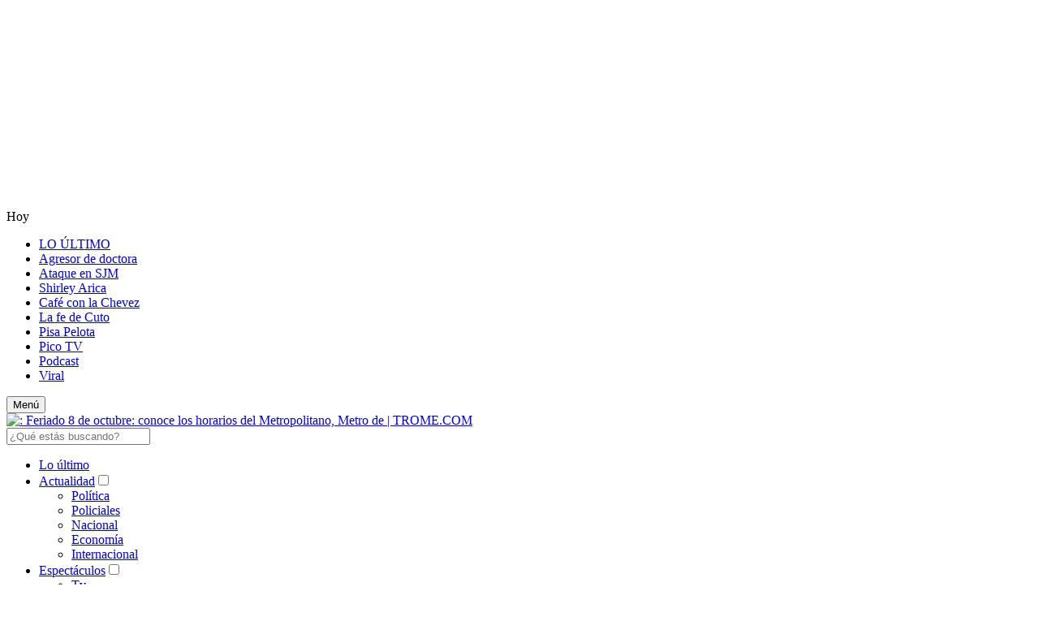

--- FILE ---
content_type: text/html; charset=utf-8
request_url: https://www.google.com/recaptcha/api2/aframe
body_size: 180
content:
<!DOCTYPE HTML><html><head><meta http-equiv="content-type" content="text/html; charset=UTF-8"></head><body><script nonce="cK9x724aqrazBdAItml1qw">/** Anti-fraud and anti-abuse applications only. See google.com/recaptcha */ try{var clients={'sodar':'https://pagead2.googlesyndication.com/pagead/sodar?'};window.addEventListener("message",function(a){try{if(a.source===window.parent){var b=JSON.parse(a.data);var c=clients[b['id']];if(c){var d=document.createElement('img');d.src=c+b['params']+'&rc='+(localStorage.getItem("rc::a")?sessionStorage.getItem("rc::b"):"");window.document.body.appendChild(d);sessionStorage.setItem("rc::e",parseInt(sessionStorage.getItem("rc::e")||0)+1);localStorage.setItem("rc::h",'1768906618527');}}}catch(b){}});window.parent.postMessage("_grecaptcha_ready", "*");}catch(b){}</script></body></html>

--- FILE ---
content_type: application/javascript; charset=utf-8
request_url: https://fundingchoicesmessages.google.com/f/AGSKWxWeW8DZczPRuE2-Uhrou_xPDe9Kxwx30NLNfAGxe58QrO1199gU4tL5Hbo4He2YQ3gImdRkICucstXfDc3oLxJQf9NQ-rWNmik7okb9siCiqkUEUlnGktrICxqQsLq5efuDD0dHLw==?fccs=W251bGwsbnVsbCxudWxsLG51bGwsbnVsbCxudWxsLFsxNzY4OTA2NjIyLDU5MDAwMDAwMF0sbnVsbCxudWxsLG51bGwsW251bGwsWzcsMTksOSw2LDE4LDEzXSxudWxsLDIsbnVsbCwiZXMiLG51bGwsbnVsbCxudWxsLG51bGwsbnVsbCwxXSwiaHR0cHM6Ly90cm9tZS5jb20vYWN0dWFsaWRhZC9mZXJpYWRvLTgtZGUtb2N0dWJyZS1jb25vY2UtbG9zLWhvcmFyaW9zLWRlbC1tZXRyb3BvbGl0YW5vLW1ldHJvLWRlLWxpbWEteS1jb3JyZWRvcmVzLWVzdGUtc2FiYWRvLXRyYW5zcG9ydGUtcHVibGljby1iYXRhbGxhLWRlLWFuZ2Ftb3Mtcm1tbi1ub3RpY2lhLyIsbnVsbCxbWzgsIk05bGt6VWFaRHNnIl0sWzksImVuLVVTIl0sWzE5LCIyIl0sWzE3LCJbMF0iXSxbMjQsIiJdLFsyOSwiZmFsc2UiXSxbMjEsIltbW1s1LDEsWzBdXSxbMTc2ODkwNjYxOCw5MjQwNzMwMDBdLFsxMjA5NjAwXV1dXSJdXV0
body_size: 285
content:
if (typeof __googlefc.fcKernelManager.run === 'function') {"use strict";this.default_ContributorServingResponseClientJs=this.default_ContributorServingResponseClientJs||{};(function(_){var window=this;
try{
var np=function(a){this.A=_.t(a)};_.u(np,_.J);var op=function(a){this.A=_.t(a)};_.u(op,_.J);op.prototype.getWhitelistStatus=function(){return _.F(this,2)};var pp=function(a){this.A=_.t(a)};_.u(pp,_.J);var qp=_.Zc(pp),rp=function(a,b,c){this.B=a;this.j=_.A(b,np,1);this.l=_.A(b,_.Nk,3);this.F=_.A(b,op,4);a=this.B.location.hostname;this.D=_.Dg(this.j,2)&&_.O(this.j,2)!==""?_.O(this.j,2):a;a=new _.Og(_.Ok(this.l));this.C=new _.bh(_.q.document,this.D,a);this.console=null;this.o=new _.jp(this.B,c,a)};
rp.prototype.run=function(){if(_.O(this.j,3)){var a=this.C,b=_.O(this.j,3),c=_.dh(a),d=new _.Ug;b=_.fg(d,1,b);c=_.C(c,1,b);_.hh(a,c)}else _.eh(this.C,"FCNEC");_.lp(this.o,_.A(this.l,_.Ae,1),this.l.getDefaultConsentRevocationText(),this.l.getDefaultConsentRevocationCloseText(),this.l.getDefaultConsentRevocationAttestationText(),this.D);_.mp(this.o,_.F(this.F,1),this.F.getWhitelistStatus());var e;a=(e=this.B.googlefc)==null?void 0:e.__executeManualDeployment;a!==void 0&&typeof a==="function"&&_.Qo(this.o.G,
"manualDeploymentApi")};var sp=function(){};sp.prototype.run=function(a,b,c){var d;return _.v(function(e){d=qp(b);(new rp(a,d,c)).run();return e.return({})})};_.Rk(7,new sp);
}catch(e){_._DumpException(e)}
}).call(this,this.default_ContributorServingResponseClientJs);
// Google Inc.

//# sourceURL=/_/mss/boq-content-ads-contributor/_/js/k=boq-content-ads-contributor.ContributorServingResponseClientJs.en_US.M9lkzUaZDsg.es5.O/d=1/exm=ad_blocking_detection_executable,kernel_loader,loader_js_executable,monetization_cookie_state_migration_initialization_executable,optimization_state_updater_executable,web_iab_tcf_v2_signal_executable,web_monetization_wall_executable/ed=1/rs=AJlcJMzanTQvnnVdXXtZinnKRQ21NfsPog/m=cookie_refresh_executable
__googlefc.fcKernelManager.run('\x5b\x5b\x5b7,\x22\x5b\x5bnull,\\\x22trome.com\\\x22,\\\x22AKsRol-zEoXHBCF8e_58BKjy-tlAeistIMhXVAfP23OAWocj7bPePEpe32wUsM77uTLCV7Joz7ZOADBEQRNYGCfH6w_pxvy41xBzpBQcDo76Aq3PkEOVM5XvgPa0sDQaBPFhtLdNergCuY84Z5dr6AtZ8ohVUkpOKw\\\\u003d\\\\u003d\\\x22\x5d,null,\x5b\x5bnull,null,null,\\\x22https:\/\/fundingchoicesmessages.google.com\/f\/AGSKWxX-VJgeNseGzgienOiBAEKcqmxVGWB-sliayncJR2GFQprwNJUdhsSS5b8-HS3Yro-VhM5vVwAb1NcxsYgy0g2xV0-XiWB3Im-WXnCTrKU4IQ6kckwqyDKA5ee4nTp1NnfhOUsieQ\\\\u003d\\\\u003d\\\x22\x5d,null,null,\x5bnull,null,null,\\\x22https:\/\/fundingchoicesmessages.google.com\/el\/AGSKWxW01FvqZDKo83NfIdrKpYOH61A586x2OL9q0xZT33C83spxYJ6nQ8UoojXuD6kBtuelJ3p0zeahuElMWnt9XnzqM0X9qDHMQH1JLGrswupc4gisNfT4opmj02AEy9i1gczXIFvS4Q\\\\u003d\\\\u003d\\\x22\x5d,null,\x5bnull,\x5b7,19,9,6,18,13\x5d,null,2,null,\\\x22es\\\x22,null,null,null,null,null,1\x5d,null,\\\x22Configuración de la privacidad y las cookies\\\x22,\\\x22Cerrar\\\x22,null,null,null,\\\x22Gestionado por Google Cumple el TCF de IAB. ID de CMP: 300\\\x22\x5d,\x5b3,1\x5d\x5d\x22\x5d\x5d,\x5bnull,null,null,\x22https:\/\/fundingchoicesmessages.google.com\/f\/AGSKWxUHKgt3p-WE_cBiQcSZVZeZRdI7J0kjaV6o95jb2ZqENenNdndHC-kRnbnijLHQKUXOEfiQBq9idQjzNB0MXbv-sHV1_rK6-1VwsChVLQuZAjoxtWTMYeGEEPUG47bMQnMqLlsHsA\\u003d\\u003d\x22\x5d\x5d');}

--- FILE ---
content_type: application/javascript; charset=utf-8
request_url: https://fundingchoicesmessages.google.com/f/AGSKWxXCPn_QO_7pE0YtJG8bjpr-tx2R9ZuWagnOmyMkNlXDT4SNwDI1CMLdaUyR6LOybzrgnNIQ7losy0uTf1_OquviTkW3kjHrayJ0hosL6IIy4Ou4OEcwyiG4iqmFfqQXMIOkW70RNf25UbAiPY6A_rmLqmFOe4ejKZM_KG52oQomoFOGdh5G292k3xjB/_/showad.=728x90,_125ad./abm.asp?/delivery/hb.php
body_size: -1290
content:
window['e8d4a51f-aeda-488c-9de5-a5eb5437e89b'] = true;